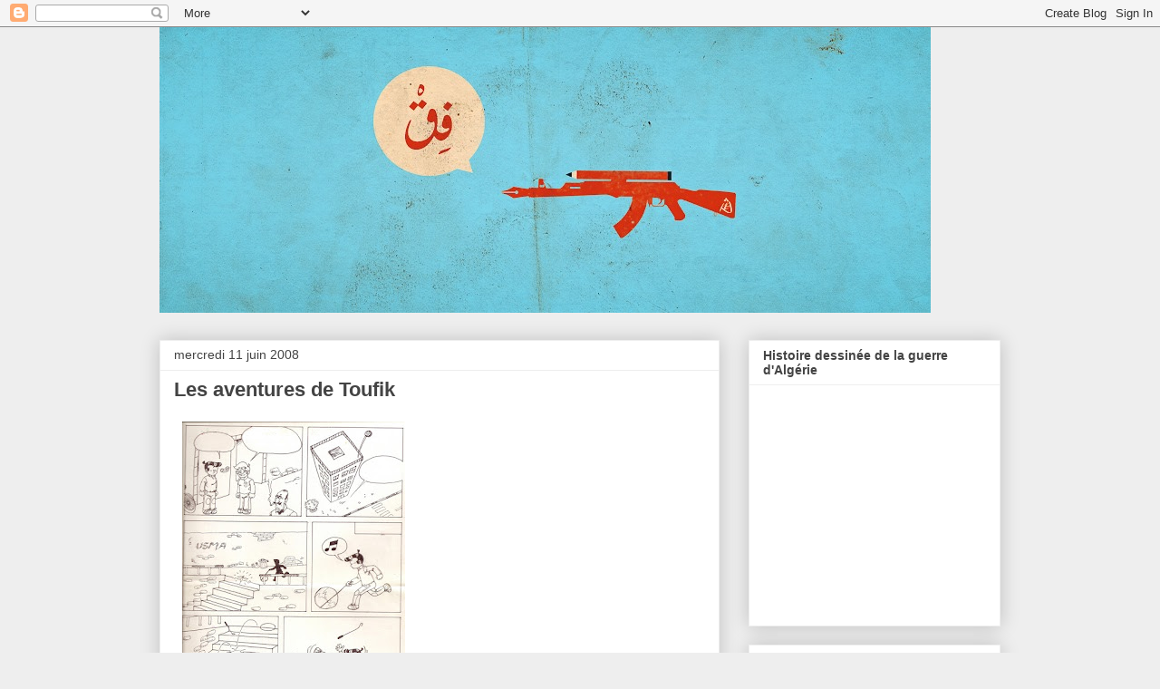

--- FILE ---
content_type: text/html; charset=utf-8
request_url: https://www.google.com/recaptcha/api2/aframe
body_size: 266
content:
<!DOCTYPE HTML><html><head><meta http-equiv="content-type" content="text/html; charset=UTF-8"></head><body><script nonce="HQ_0sh7FofbfN3A2CWU2LQ">/** Anti-fraud and anti-abuse applications only. See google.com/recaptcha */ try{var clients={'sodar':'https://pagead2.googlesyndication.com/pagead/sodar?'};window.addEventListener("message",function(a){try{if(a.source===window.parent){var b=JSON.parse(a.data);var c=clients[b['id']];if(c){var d=document.createElement('img');d.src=c+b['params']+'&rc='+(localStorage.getItem("rc::a")?sessionStorage.getItem("rc::b"):"");window.document.body.appendChild(d);sessionStorage.setItem("rc::e",parseInt(sessionStorage.getItem("rc::e")||0)+1);localStorage.setItem("rc::h",'1765312561110');}}}catch(b){}});window.parent.postMessage("_grecaptcha_ready", "*");}catch(b){}</script></body></html>